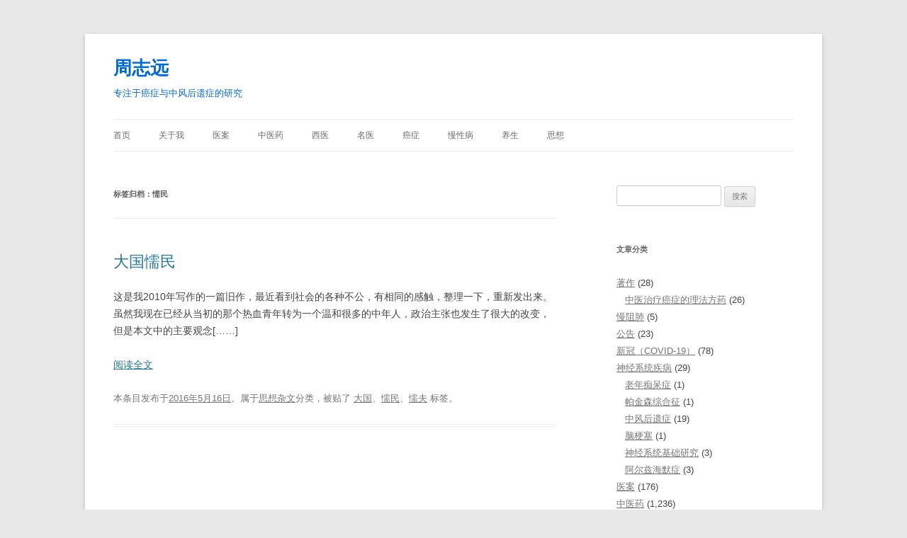

--- FILE ---
content_type: text/html; charset=UTF-8
request_url: http://www.zhouzhiyuan.com/archives/tag/%E6%87%A6%E6%B0%91
body_size: 14661
content:
<!DOCTYPE html><html lang="zh-Hans"><head><meta charset="UTF-8" /><meta name="viewport" content="width=device-width, initial-scale=1.0" /><title>懦民 | 周志远</title><link rel="profile" href="https://gmpg.org/xfn/11" /><link rel="pingback" href="http://www.zhouzhiyuan.com/xmlrpc.php"><meta name='robots' content='max-image-preview:large' /><link rel="alternate" type="application/rss+xml" title="周志远 &raquo; Feed" href="http://www.zhouzhiyuan.com/feed" /><link rel="alternate" type="application/rss+xml" title="周志远 &raquo; 评论 Feed" href="http://www.zhouzhiyuan.com/comments/feed" /><link rel="alternate" type="application/rss+xml" title="周志远 &raquo; 懦民 标签 Feed" href="http://www.zhouzhiyuan.com/archives/tag/%e6%87%a6%e6%b0%91/feed" /> <script defer src="[data-uri]"></script> <style id='wp-emoji-styles-inline-css' type='text/css'>img.wp-smiley, img.emoji {
		display: inline !important;
		border: none !important;
		box-shadow: none !important;
		height: 1em !important;
		width: 1em !important;
		margin: 0 0.07em !important;
		vertical-align: -0.1em !important;
		background: none !important;
		padding: 0 !important;
	}</style><link rel='stylesheet' id='wp-block-library-css' href='http://www.zhouzhiyuan.com/wp-includes/css/dist/block-library/style.min.css?ver=6.5.7' type='text/css' media='all' /><style id='wp-block-library-theme-inline-css' type='text/css'>.wp-block-audio figcaption{color:#555;font-size:13px;text-align:center}.is-dark-theme .wp-block-audio figcaption{color:#ffffffa6}.wp-block-audio{margin:0 0 1em}.wp-block-code{border:1px solid #ccc;border-radius:4px;font-family:Menlo,Consolas,monaco,monospace;padding:.8em 1em}.wp-block-embed figcaption{color:#555;font-size:13px;text-align:center}.is-dark-theme .wp-block-embed figcaption{color:#ffffffa6}.wp-block-embed{margin:0 0 1em}.blocks-gallery-caption{color:#555;font-size:13px;text-align:center}.is-dark-theme .blocks-gallery-caption{color:#ffffffa6}.wp-block-image figcaption{color:#555;font-size:13px;text-align:center}.is-dark-theme .wp-block-image figcaption{color:#ffffffa6}.wp-block-image{margin:0 0 1em}.wp-block-pullquote{border-bottom:4px solid;border-top:4px solid;color:currentColor;margin-bottom:1.75em}.wp-block-pullquote cite,.wp-block-pullquote footer,.wp-block-pullquote__citation{color:currentColor;font-size:.8125em;font-style:normal;text-transform:uppercase}.wp-block-quote{border-left:.25em solid;margin:0 0 1.75em;padding-left:1em}.wp-block-quote cite,.wp-block-quote footer{color:currentColor;font-size:.8125em;font-style:normal;position:relative}.wp-block-quote.has-text-align-right{border-left:none;border-right:.25em solid;padding-left:0;padding-right:1em}.wp-block-quote.has-text-align-center{border:none;padding-left:0}.wp-block-quote.is-large,.wp-block-quote.is-style-large,.wp-block-quote.is-style-plain{border:none}.wp-block-search .wp-block-search__label{font-weight:700}.wp-block-search__button{border:1px solid #ccc;padding:.375em .625em}:where(.wp-block-group.has-background){padding:1.25em 2.375em}.wp-block-separator.has-css-opacity{opacity:.4}.wp-block-separator{border:none;border-bottom:2px solid;margin-left:auto;margin-right:auto}.wp-block-separator.has-alpha-channel-opacity{opacity:1}.wp-block-separator:not(.is-style-wide):not(.is-style-dots){width:100px}.wp-block-separator.has-background:not(.is-style-dots){border-bottom:none;height:1px}.wp-block-separator.has-background:not(.is-style-wide):not(.is-style-dots){height:2px}.wp-block-table{margin:0 0 1em}.wp-block-table td,.wp-block-table th{word-break:normal}.wp-block-table figcaption{color:#555;font-size:13px;text-align:center}.is-dark-theme .wp-block-table figcaption{color:#ffffffa6}.wp-block-video figcaption{color:#555;font-size:13px;text-align:center}.is-dark-theme .wp-block-video figcaption{color:#ffffffa6}.wp-block-video{margin:0 0 1em}.wp-block-template-part.has-background{margin-bottom:0;margin-top:0;padding:1.25em 2.375em}</style><style id='classic-theme-styles-inline-css' type='text/css'>/*! This file is auto-generated */
.wp-block-button__link{color:#fff;background-color:#32373c;border-radius:9999px;box-shadow:none;text-decoration:none;padding:calc(.667em + 2px) calc(1.333em + 2px);font-size:1.125em}.wp-block-file__button{background:#32373c;color:#fff;text-decoration:none}</style><style id='global-styles-inline-css' type='text/css'>body{--wp--preset--color--black: #000000;--wp--preset--color--cyan-bluish-gray: #abb8c3;--wp--preset--color--white: #fff;--wp--preset--color--pale-pink: #f78da7;--wp--preset--color--vivid-red: #cf2e2e;--wp--preset--color--luminous-vivid-orange: #ff6900;--wp--preset--color--luminous-vivid-amber: #fcb900;--wp--preset--color--light-green-cyan: #7bdcb5;--wp--preset--color--vivid-green-cyan: #00d084;--wp--preset--color--pale-cyan-blue: #8ed1fc;--wp--preset--color--vivid-cyan-blue: #0693e3;--wp--preset--color--vivid-purple: #9b51e0;--wp--preset--color--blue: #21759b;--wp--preset--color--dark-gray: #444;--wp--preset--color--medium-gray: #9f9f9f;--wp--preset--color--light-gray: #e6e6e6;--wp--preset--gradient--vivid-cyan-blue-to-vivid-purple: linear-gradient(135deg,rgba(6,147,227,1) 0%,rgb(155,81,224) 100%);--wp--preset--gradient--light-green-cyan-to-vivid-green-cyan: linear-gradient(135deg,rgb(122,220,180) 0%,rgb(0,208,130) 100%);--wp--preset--gradient--luminous-vivid-amber-to-luminous-vivid-orange: linear-gradient(135deg,rgba(252,185,0,1) 0%,rgba(255,105,0,1) 100%);--wp--preset--gradient--luminous-vivid-orange-to-vivid-red: linear-gradient(135deg,rgba(255,105,0,1) 0%,rgb(207,46,46) 100%);--wp--preset--gradient--very-light-gray-to-cyan-bluish-gray: linear-gradient(135deg,rgb(238,238,238) 0%,rgb(169,184,195) 100%);--wp--preset--gradient--cool-to-warm-spectrum: linear-gradient(135deg,rgb(74,234,220) 0%,rgb(151,120,209) 20%,rgb(207,42,186) 40%,rgb(238,44,130) 60%,rgb(251,105,98) 80%,rgb(254,248,76) 100%);--wp--preset--gradient--blush-light-purple: linear-gradient(135deg,rgb(255,206,236) 0%,rgb(152,150,240) 100%);--wp--preset--gradient--blush-bordeaux: linear-gradient(135deg,rgb(254,205,165) 0%,rgb(254,45,45) 50%,rgb(107,0,62) 100%);--wp--preset--gradient--luminous-dusk: linear-gradient(135deg,rgb(255,203,112) 0%,rgb(199,81,192) 50%,rgb(65,88,208) 100%);--wp--preset--gradient--pale-ocean: linear-gradient(135deg,rgb(255,245,203) 0%,rgb(182,227,212) 50%,rgb(51,167,181) 100%);--wp--preset--gradient--electric-grass: linear-gradient(135deg,rgb(202,248,128) 0%,rgb(113,206,126) 100%);--wp--preset--gradient--midnight: linear-gradient(135deg,rgb(2,3,129) 0%,rgb(40,116,252) 100%);--wp--preset--font-size--small: 13px;--wp--preset--font-size--medium: 20px;--wp--preset--font-size--large: 36px;--wp--preset--font-size--x-large: 42px;--wp--preset--spacing--20: 0.44rem;--wp--preset--spacing--30: 0.67rem;--wp--preset--spacing--40: 1rem;--wp--preset--spacing--50: 1.5rem;--wp--preset--spacing--60: 2.25rem;--wp--preset--spacing--70: 3.38rem;--wp--preset--spacing--80: 5.06rem;--wp--preset--shadow--natural: 6px 6px 9px rgba(0, 0, 0, 0.2);--wp--preset--shadow--deep: 12px 12px 50px rgba(0, 0, 0, 0.4);--wp--preset--shadow--sharp: 6px 6px 0px rgba(0, 0, 0, 0.2);--wp--preset--shadow--outlined: 6px 6px 0px -3px rgba(255, 255, 255, 1), 6px 6px rgba(0, 0, 0, 1);--wp--preset--shadow--crisp: 6px 6px 0px rgba(0, 0, 0, 1);}:where(.is-layout-flex){gap: 0.5em;}:where(.is-layout-grid){gap: 0.5em;}body .is-layout-flex{display: flex;}body .is-layout-flex{flex-wrap: wrap;align-items: center;}body .is-layout-flex > *{margin: 0;}body .is-layout-grid{display: grid;}body .is-layout-grid > *{margin: 0;}:where(.wp-block-columns.is-layout-flex){gap: 2em;}:where(.wp-block-columns.is-layout-grid){gap: 2em;}:where(.wp-block-post-template.is-layout-flex){gap: 1.25em;}:where(.wp-block-post-template.is-layout-grid){gap: 1.25em;}.has-black-color{color: var(--wp--preset--color--black) !important;}.has-cyan-bluish-gray-color{color: var(--wp--preset--color--cyan-bluish-gray) !important;}.has-white-color{color: var(--wp--preset--color--white) !important;}.has-pale-pink-color{color: var(--wp--preset--color--pale-pink) !important;}.has-vivid-red-color{color: var(--wp--preset--color--vivid-red) !important;}.has-luminous-vivid-orange-color{color: var(--wp--preset--color--luminous-vivid-orange) !important;}.has-luminous-vivid-amber-color{color: var(--wp--preset--color--luminous-vivid-amber) !important;}.has-light-green-cyan-color{color: var(--wp--preset--color--light-green-cyan) !important;}.has-vivid-green-cyan-color{color: var(--wp--preset--color--vivid-green-cyan) !important;}.has-pale-cyan-blue-color{color: var(--wp--preset--color--pale-cyan-blue) !important;}.has-vivid-cyan-blue-color{color: var(--wp--preset--color--vivid-cyan-blue) !important;}.has-vivid-purple-color{color: var(--wp--preset--color--vivid-purple) !important;}.has-black-background-color{background-color: var(--wp--preset--color--black) !important;}.has-cyan-bluish-gray-background-color{background-color: var(--wp--preset--color--cyan-bluish-gray) !important;}.has-white-background-color{background-color: var(--wp--preset--color--white) !important;}.has-pale-pink-background-color{background-color: var(--wp--preset--color--pale-pink) !important;}.has-vivid-red-background-color{background-color: var(--wp--preset--color--vivid-red) !important;}.has-luminous-vivid-orange-background-color{background-color: var(--wp--preset--color--luminous-vivid-orange) !important;}.has-luminous-vivid-amber-background-color{background-color: var(--wp--preset--color--luminous-vivid-amber) !important;}.has-light-green-cyan-background-color{background-color: var(--wp--preset--color--light-green-cyan) !important;}.has-vivid-green-cyan-background-color{background-color: var(--wp--preset--color--vivid-green-cyan) !important;}.has-pale-cyan-blue-background-color{background-color: var(--wp--preset--color--pale-cyan-blue) !important;}.has-vivid-cyan-blue-background-color{background-color: var(--wp--preset--color--vivid-cyan-blue) !important;}.has-vivid-purple-background-color{background-color: var(--wp--preset--color--vivid-purple) !important;}.has-black-border-color{border-color: var(--wp--preset--color--black) !important;}.has-cyan-bluish-gray-border-color{border-color: var(--wp--preset--color--cyan-bluish-gray) !important;}.has-white-border-color{border-color: var(--wp--preset--color--white) !important;}.has-pale-pink-border-color{border-color: var(--wp--preset--color--pale-pink) !important;}.has-vivid-red-border-color{border-color: var(--wp--preset--color--vivid-red) !important;}.has-luminous-vivid-orange-border-color{border-color: var(--wp--preset--color--luminous-vivid-orange) !important;}.has-luminous-vivid-amber-border-color{border-color: var(--wp--preset--color--luminous-vivid-amber) !important;}.has-light-green-cyan-border-color{border-color: var(--wp--preset--color--light-green-cyan) !important;}.has-vivid-green-cyan-border-color{border-color: var(--wp--preset--color--vivid-green-cyan) !important;}.has-pale-cyan-blue-border-color{border-color: var(--wp--preset--color--pale-cyan-blue) !important;}.has-vivid-cyan-blue-border-color{border-color: var(--wp--preset--color--vivid-cyan-blue) !important;}.has-vivid-purple-border-color{border-color: var(--wp--preset--color--vivid-purple) !important;}.has-vivid-cyan-blue-to-vivid-purple-gradient-background{background: var(--wp--preset--gradient--vivid-cyan-blue-to-vivid-purple) !important;}.has-light-green-cyan-to-vivid-green-cyan-gradient-background{background: var(--wp--preset--gradient--light-green-cyan-to-vivid-green-cyan) !important;}.has-luminous-vivid-amber-to-luminous-vivid-orange-gradient-background{background: var(--wp--preset--gradient--luminous-vivid-amber-to-luminous-vivid-orange) !important;}.has-luminous-vivid-orange-to-vivid-red-gradient-background{background: var(--wp--preset--gradient--luminous-vivid-orange-to-vivid-red) !important;}.has-very-light-gray-to-cyan-bluish-gray-gradient-background{background: var(--wp--preset--gradient--very-light-gray-to-cyan-bluish-gray) !important;}.has-cool-to-warm-spectrum-gradient-background{background: var(--wp--preset--gradient--cool-to-warm-spectrum) !important;}.has-blush-light-purple-gradient-background{background: var(--wp--preset--gradient--blush-light-purple) !important;}.has-blush-bordeaux-gradient-background{background: var(--wp--preset--gradient--blush-bordeaux) !important;}.has-luminous-dusk-gradient-background{background: var(--wp--preset--gradient--luminous-dusk) !important;}.has-pale-ocean-gradient-background{background: var(--wp--preset--gradient--pale-ocean) !important;}.has-electric-grass-gradient-background{background: var(--wp--preset--gradient--electric-grass) !important;}.has-midnight-gradient-background{background: var(--wp--preset--gradient--midnight) !important;}.has-small-font-size{font-size: var(--wp--preset--font-size--small) !important;}.has-medium-font-size{font-size: var(--wp--preset--font-size--medium) !important;}.has-large-font-size{font-size: var(--wp--preset--font-size--large) !important;}.has-x-large-font-size{font-size: var(--wp--preset--font-size--x-large) !important;}
.wp-block-navigation a:where(:not(.wp-element-button)){color: inherit;}
:where(.wp-block-post-template.is-layout-flex){gap: 1.25em;}:where(.wp-block-post-template.is-layout-grid){gap: 1.25em;}
:where(.wp-block-columns.is-layout-flex){gap: 2em;}:where(.wp-block-columns.is-layout-grid){gap: 2em;}
.wp-block-pullquote{font-size: 1.5em;line-height: 1.6;}</style><link rel='stylesheet' id='twentytwelve-style-css' href='http://www.zhouzhiyuan.com/wp-content/cache/autoptimize/autoptimize_single_efe96f93d10e431339cba00c7fc6c098.php?ver=20251202' type='text/css' media='all' /><link rel='stylesheet' id='twentytwelve-block-style-css' href='http://www.zhouzhiyuan.com/wp-content/cache/autoptimize/autoptimize_single_9b94a2d6eabc8d730b8c284817d50555.php?ver=20251031' type='text/css' media='all' /><link rel='stylesheet' id='wp-pagenavi-css' href='http://www.zhouzhiyuan.com/wp-content/cache/autoptimize/autoptimize_single_73d29ecb3ae4eb2b78712fab3a46d32d.php?ver=2.70' type='text/css' media='all' /> <script defer type="text/javascript" src="http://www.zhouzhiyuan.com/wp-includes/js/jquery/jquery.min.js?ver=3.7.1" id="jquery-core-js"></script> <script defer type="text/javascript" src="http://www.zhouzhiyuan.com/wp-includes/js/jquery/jquery-migrate.min.js?ver=3.4.1" id="jquery-migrate-js"></script> <script type="text/javascript" src="http://www.zhouzhiyuan.com/wp-content/cache/autoptimize/autoptimize_single_7175c302fcb5e0e4ff523ea3e13a022a.php?ver=20250303" id="twentytwelve-navigation-js" defer="defer" data-wp-strategy="defer"></script> <link rel="https://api.w.org/" href="http://www.zhouzhiyuan.com/wp-json/" /><link rel="alternate" type="application/json" href="http://www.zhouzhiyuan.com/wp-json/wp/v2/tags/652" /><link rel="EditURI" type="application/rsd+xml" title="RSD" href="http://www.zhouzhiyuan.com/xmlrpc.php?rsd" /><meta name="generator" content="WordPress 6.5.7" /> <script defer type="text/javascript" src="http://www.zhouzhiyuan.com/wp-content/cache/autoptimize/autoptimize_single_f2432c6f616dc10ddc81d72c8541897e.php?ver=1769000300"></script> <style type="text/css">.si_captcha_small { width:175px; height:45px; padding-top:10px; padding-bottom:10px; }
.si_captcha_large { width:250px; height:60px; padding-top:10px; padding-bottom:10px; }
img#si_image_com { border-style:none; margin:0; padding-right:5px; float:left; }
img#si_image_reg { border-style:none; margin:0; padding-right:5px; float:left; }
img#si_image_log { border-style:none; margin:0; padding-right:5px; float:left; }
img#si_image_side_login { border-style:none; margin:0; padding-right:5px; float:left; }
img#si_image_checkout { border-style:none; margin:0; padding-right:5px; float:left; }
img#si_image_jetpack { border-style:none; margin:0; padding-right:5px; float:left; }
img#si_image_bbpress_topic { border-style:none; margin:0; padding-right:5px; float:left; }
.si_captcha_refresh { border-style:none; margin:0; vertical-align:bottom; }
div#si_captcha_input { display:block; padding-top:15px; padding-bottom:5px; }
label#si_captcha_code_label { margin:0; }
input#si_captcha_code_input { width:65px; }
p#si_captcha_code_p { clear: left; padding-top:10px; }
.si-captcha-jetpack-error { color:#DC3232; }</style><style type="text/css">.broken_link, a.broken_link {
	text-decoration: line-through;
}</style><style type="text/css" id="twentytwelve-header-css">.site-header h1 a,
		.site-header h2 {
			color: #0269d1;
		}</style><style type="text/css" id="custom-background-css">body.custom-background { background-color: #e8e8e8; }</style></head><body class="archive tag tag-652 custom-background wp-embed-responsive single-author"><div id="page" class="hfeed site"> <a class="screen-reader-text skip-link" href="#content">跳至正文</a><header id="masthead" class="site-header"><hgroup><h1 class="site-title"><a href="http://www.zhouzhiyuan.com/" rel="home" >周志远</a></h1><h2 class="site-description">专注于癌症与中风后遗症的研究</h2></hgroup><nav id="site-navigation" class="main-navigation"> <button class="menu-toggle">菜单</button><div class="menu-%e8%8f%9c%e5%8d%95-container"><ul id="menu-%e8%8f%9c%e5%8d%95" class="nav-menu"><li id="menu-item-239" class="menu-item menu-item-type-custom menu-item-object-custom menu-item-home menu-item-239"><a href="http://www.zhouzhiyuan.com/">首页</a></li><li id="menu-item-2510" class="menu-item menu-item-type-post_type menu-item-object-page menu-item-2510"><a href="http://www.zhouzhiyuan.com/about">关于我</a></li><li id="menu-item-2748" class="menu-item menu-item-type-taxonomy menu-item-object-category menu-item-2748"><a href="http://www.zhouzhiyuan.com/archives/category/wodeyian">医案</a></li><li id="menu-item-242" class="menu-item menu-item-type-taxonomy menu-item-object-category menu-item-242"><a href="http://www.zhouzhiyuan.com/archives/category/zhongyi">中医药</a></li><li id="menu-item-380" class="menu-item menu-item-type-taxonomy menu-item-object-category menu-item-380"><a href="http://www.zhouzhiyuan.com/archives/category/xiyi">西医</a></li><li id="menu-item-382" class="menu-item menu-item-type-taxonomy menu-item-object-category menu-item-382"><a href="http://www.zhouzhiyuan.com/archives/category/mingyi">名医</a></li><li id="menu-item-245" class="menu-item menu-item-type-taxonomy menu-item-object-category menu-item-245"><a href="http://www.zhouzhiyuan.com/archives/category/aizheng">癌症</a></li><li id="menu-item-379" class="menu-item menu-item-type-taxonomy menu-item-object-category menu-item-379"><a href="http://www.zhouzhiyuan.com/archives/category/manxingbing">慢性病</a></li><li id="menu-item-1272" class="menu-item menu-item-type-taxonomy menu-item-object-category menu-item-1272"><a href="http://www.zhouzhiyuan.com/archives/category/yangsheng">养生</a></li><li id="menu-item-378" class="menu-item menu-item-type-taxonomy menu-item-object-category menu-item-378"><a href="http://www.zhouzhiyuan.com/archives/category/sixiang">思想</a></li></ul></div></nav></header><div id="main" class="wrapper"><section id="primary" class="site-content"><div id="content" role="main"><header class="archive-header"><h1 class="archive-title"> 标签归档：<span>懦民</span></h1></header><article id="post-3514" class="post-3514 post type-post status-publish format-standard hentry category-203 tag-651 tag-652 tag-653"><header class="entry-header"><h1 class="entry-title"> <a href="http://www.zhouzhiyuan.com/archives/3514" rel="bookmark">大国懦民</a></h1></header><div class="entry-content"><p>这是我2010年写作的一篇旧作，最近看到社会的各种不公，有相同的感触，整理一下，重新发出来。虽然我现在已经从当初的那个热血青年转为一个温和很多的中年人，政治主张也发生了很大的改变，但是本文中的主要观念[&#8230;&#8230;]</p><p class="read-more"><a href="http://www.zhouzhiyuan.com/archives/3514">阅读全文</a></p></div><footer class="entry-meta"> 本条目发布于<a href="http://www.zhouzhiyuan.com/archives/3514" title="上午6:59" rel="bookmark"><time class="entry-date" datetime="2016-05-16T06:59:18+08:00">2016年5月16日</time></a>。属于<a href="http://www.zhouzhiyuan.com/archives/category/sixiang/%e6%80%9d%e6%83%b3%e6%9d%82%e6%96%87" rel="category tag">思想杂文</a>分类，被贴了 <a href="http://www.zhouzhiyuan.com/archives/tag/%e5%a4%a7%e5%9b%bd" rel="tag">大国</a>、<a href="http://www.zhouzhiyuan.com/archives/tag/%e6%87%a6%e6%b0%91" rel="tag">懦民</a>、<a href="http://www.zhouzhiyuan.com/archives/tag/%e6%87%a6%e5%a4%ab" rel="tag">懦夫</a> 标签。<span class="by-author">作者是<span class="author vcard"><a class="url fn n" href="http://www.zhouzhiyuan.com/archives/author/zhoukomate798005" title="查看所有由周志远发布的文章" rel="author">周志远</a></span>。</span></footer></article></div></section><div id="secondary" class="widget-area" role="complementary"><aside id="search-2" class="widget widget_search"><form role="search" method="get" id="searchform" class="searchform" action="http://www.zhouzhiyuan.com/"><div> <label class="screen-reader-text" for="s">搜索：</label> <input type="text" value="" name="s" id="s" /> <input type="submit" id="searchsubmit" value="搜索" /></div></form></aside><aside id="categories-2" class="widget widget_categories"><h3 class="widget-title">文章分类</h3><ul><li class="cat-item cat-item-723"><a href="http://www.zhouzhiyuan.com/archives/category/%e8%91%97%e4%bd%9c">著作</a> (28)<ul class='children'><li class="cat-item cat-item-724"><a href="http://www.zhouzhiyuan.com/archives/category/%e8%91%97%e4%bd%9c/%e4%b8%ad%e5%8c%bb%e6%b2%bb%e7%96%97%e7%99%8c%e7%97%87%e7%9a%84%e7%90%86%e6%b3%95%e6%96%b9%e8%8d%af">中医治疗癌症的理法方药</a> (26)</li></ul></li><li class="cat-item cat-item-1168"><a href="http://www.zhouzhiyuan.com/archives/category/%e6%85%a2%e9%98%bb%e8%82%ba">慢阻肺</a> (5)</li><li class="cat-item cat-item-729"><a href="http://www.zhouzhiyuan.com/archives/category/%e5%85%ac%e5%91%8a">公告</a> (23)</li><li class="cat-item cat-item-730"><a href="http://www.zhouzhiyuan.com/archives/category/%e6%96%b0%e5%86%a0%ef%bc%88covid-19%ef%bc%89">新冠（COVID-19）</a> (78)</li><li class="cat-item cat-item-1170"><a href="http://www.zhouzhiyuan.com/archives/category/%e7%a5%9e%e7%bb%8f%e7%b3%bb%e7%bb%9f%e7%96%be%e7%97%85-2">神经系统疾病</a> (29)<ul class='children'><li class="cat-item cat-item-1179"><a href="http://www.zhouzhiyuan.com/archives/category/%e7%a5%9e%e7%bb%8f%e7%b3%bb%e7%bb%9f%e7%96%be%e7%97%85-2/%e8%80%81%e5%b9%b4%e7%97%b4%e5%91%86%e7%97%87">老年痴呆症</a> (1)</li><li class="cat-item cat-item-1183"><a href="http://www.zhouzhiyuan.com/archives/category/%e7%a5%9e%e7%bb%8f%e7%b3%bb%e7%bb%9f%e7%96%be%e7%97%85-2/%e5%b8%95%e9%87%91%e6%a3%ae%e7%bb%bc%e5%90%88%e5%be%81">帕金森综合征</a> (1)</li><li class="cat-item cat-item-1095"><a href="http://www.zhouzhiyuan.com/archives/category/%e7%a5%9e%e7%bb%8f%e7%b3%bb%e7%bb%9f%e7%96%be%e7%97%85-2/%e4%b8%ad%e9%a3%8e%e5%90%8e%e9%81%97%e7%97%87-2">中风后遗症</a> (19)</li><li class="cat-item cat-item-1189"><a href="http://www.zhouzhiyuan.com/archives/category/%e7%a5%9e%e7%bb%8f%e7%b3%bb%e7%bb%9f%e7%96%be%e7%97%85-2/%e8%84%91%e6%a2%97%e5%a1%9e">脑梗塞</a> (1)</li><li class="cat-item cat-item-1190"><a href="http://www.zhouzhiyuan.com/archives/category/%e7%a5%9e%e7%bb%8f%e7%b3%bb%e7%bb%9f%e7%96%be%e7%97%85-2/%e7%a5%9e%e7%bb%8f%e7%b3%bb%e7%bb%9f%e5%9f%ba%e7%a1%80%e7%a0%94%e7%a9%b6">神经系统基础研究</a> (3)</li><li class="cat-item cat-item-1169"><a href="http://www.zhouzhiyuan.com/archives/category/%e7%a5%9e%e7%bb%8f%e7%b3%bb%e7%bb%9f%e7%96%be%e7%97%85-2/%e9%98%bf%e5%b0%94%e5%85%b9%e6%b5%b7%e9%bb%98%e7%97%87">阿尔兹海默症</a> (3)</li></ul></li><li class="cat-item cat-item-54"><a href="http://www.zhouzhiyuan.com/archives/category/wodeyian">医案</a> (176)</li><li class="cat-item cat-item-2"><a href="http://www.zhouzhiyuan.com/archives/category/zhongyi">中医药</a> (1,236)<ul class='children'><li class="cat-item cat-item-555"><a href="http://www.zhouzhiyuan.com/archives/category/zhongyi/%e4%b8%ad%e5%8c%bb%e5%a6%87%e7%a7%91">中医妇科</a> (36)</li><li class="cat-item cat-item-750"><a href="http://www.zhouzhiyuan.com/archives/category/zhongyi/%e8%82%be%e5%8a%9f%e8%83%bd%e4%b8%8d%e5%85%a8">肾功能不全</a> (6)</li><li class="cat-item cat-item-963"><a href="http://www.zhouzhiyuan.com/archives/category/zhongyi/%e7%b2%be%e7%a5%9e%e5%8c%bb%e5%ad%a6-zhongyi">精神医学</a> (15)</li><li class="cat-item cat-item-986"><a href="http://www.zhouzhiyuan.com/archives/category/zhongyi/%e7%a5%9e%e7%bb%8f%e7%b3%bb%e7%bb%9f%e7%96%be%e7%97%85">神经系统疾病</a> (12)</li><li class="cat-item cat-item-784"><a href="http://www.zhouzhiyuan.com/archives/category/zhongyi/%e4%b8%ad%e5%8c%bb%e5%a4%96%e6%b2%bb%e6%b3%95">中医外治法</a> (9)</li><li class="cat-item cat-item-761"><a href="http://www.zhouzhiyuan.com/archives/category/zhongyi/%e5%8c%bb%e8%80%85%e5%bf%83%e5%a3%b0">医者心声</a> (23)</li><li class="cat-item cat-item-725"><a href="http://www.zhouzhiyuan.com/archives/category/zhongyi/%e8%84%89%e5%ad%a6">脉学</a> (1)</li><li class="cat-item cat-item-745"><a href="http://www.zhouzhiyuan.com/archives/category/zhongyi/%e6%b5%81%e6%84%9f%e5%92%8c%e6%84%9f%e5%86%92">流感和感冒</a> (9)</li><li class="cat-item cat-item-318"><a href="http://www.zhouzhiyuan.com/archives/category/zhongyi/%e6%8a%97%e7%99%8c%e5%8d%95%e6%96%b9">抗癌单方</a> (17)</li><li class="cat-item cat-item-503"><a href="http://www.zhouzhiyuan.com/archives/category/zhongyi/%e4%b8%ad%e6%88%90%e8%8d%af">中成药</a> (90)</li><li class="cat-item cat-item-323"><a href="http://www.zhouzhiyuan.com/archives/category/zhongyi/%e8%80%81%e4%b8%ad%e5%8c%bb%e7%bb%8f%e9%aa%8c">老中医经验</a> (50)</li><li class="cat-item cat-item-397"><a href="http://www.zhouzhiyuan.com/archives/category/zhongyi/%e6%8a%97%e7%99%8c%e4%b8%ad%e8%8d%af-yaowu">抗癌中药</a> (180)</li><li class="cat-item cat-item-227"><a href="http://www.zhouzhiyuan.com/archives/category/zhongyi/%e4%b8%ad%e5%8c%bb%e5%9f%ba%e7%a1%80">中医基础</a> (3)</li><li class="cat-item cat-item-42"><a href="http://www.zhouzhiyuan.com/archives/category/zhongyi/zhongyaoxue">中药学</a> (79)</li><li class="cat-item cat-item-163"><a href="http://www.zhouzhiyuan.com/archives/category/zhongyi/aijiu">艾灸</a> (2)</li><li class="cat-item cat-item-174"><a href="http://www.zhouzhiyuan.com/archives/category/zhongyi/%e4%b8%ad%e5%8c%bb%e5%84%bf%e7%a7%91">中医儿科</a> (14)</li><li class="cat-item cat-item-138"><a href="http://www.zhouzhiyuan.com/archives/category/zhongyi/jingyanfang">经验方</a> (216)</li><li class="cat-item cat-item-41"><a href="http://www.zhouzhiyuan.com/archives/category/zhongyi/zhongyichangshi">中医常识</a> (19)</li><li class="cat-item cat-item-39"><a href="http://www.zhouzhiyuan.com/archives/category/zhongyi/zhongyiwaike">中医外科</a> (48)</li><li class="cat-item cat-item-45"><a href="http://www.zhouzhiyuan.com/archives/category/zhongyi/zhongyimantan">中医漫谈</a> (103)</li><li class="cat-item cat-item-52"><a href="http://www.zhouzhiyuan.com/archives/category/zhongyi/zhongyineike">中医内科</a> (91)</li><li class="cat-item cat-item-55"><a href="http://www.zhouzhiyuan.com/archives/category/zhongyi/wodeyilun">我的医论</a> (188)</li><li class="cat-item cat-item-57"><a href="http://www.zhouzhiyuan.com/archives/category/zhongyi/jingdianmingfang">经典名方</a> (265)</li></ul></li><li class="cat-item cat-item-141"><a href="http://www.zhouzhiyuan.com/archives/category/xiyi">西医</a> (65)<ul class='children'><li class="cat-item cat-item-1180"><a href="http://www.zhouzhiyuan.com/archives/category/xiyi/%e8%a7%a3%e5%89%96%e5%ad%a6">解剖学</a> (8)</li><li class="cat-item cat-item-1181"><a href="http://www.zhouzhiyuan.com/archives/category/xiyi/%e8%a5%bf%e5%8c%bb%e5%b8%b8%e8%af%86">西医常识</a> (2)</li><li class="cat-item cat-item-1110"><a href="http://www.zhouzhiyuan.com/archives/category/xiyi/%e9%ab%98%e8%a1%80%e5%8e%8b">高血压</a> (1)</li><li class="cat-item cat-item-1186"><a href="http://www.zhouzhiyuan.com/archives/category/xiyi/%e7%94%9f%e7%90%86%e5%ad%a6">生理学</a> (2)</li><li class="cat-item cat-item-771"><a href="http://www.zhouzhiyuan.com/archives/category/xiyi/%e5%8c%bb%e5%ad%a6%e7%94%9f%e7%89%a9%e5%ad%a6">医学生物学</a> (8)</li><li class="cat-item cat-item-776"><a href="http://www.zhouzhiyuan.com/archives/category/xiyi/%e8%a5%bf%e8%8d%af">西药</a> (3)</li><li class="cat-item cat-item-515"><a href="http://www.zhouzhiyuan.com/archives/category/xiyi/%e5%8c%bb%e7%96%97%e8%b5%84%e8%ae%af">医疗资讯</a> (16)</li><li class="cat-item cat-item-167"><a href="http://www.zhouzhiyuan.com/archives/category/xiyi/fangsheyixue">放射医学</a> (3)</li><li class="cat-item cat-item-166"><a href="http://www.zhouzhiyuan.com/archives/category/xiyi/aizhengfangliao">癌症放疗</a> (3)</li><li class="cat-item cat-item-157"><a href="http://www.zhouzhiyuan.com/archives/category/xiyi/huxidao">呼吸道</a> (3)</li><li class="cat-item cat-item-156"><a href="http://www.zhouzhiyuan.com/archives/category/xiyi/xiaohuadao">消化道</a> (13)</li><li class="cat-item cat-item-231"><a href="http://www.zhouzhiyuan.com/archives/category/xiyi/yingyang">营养学</a> (5)</li></ul></li><li class="cat-item cat-item-466"><a href="http://www.zhouzhiyuan.com/archives/category/%e5%90%8d%e8%91%97">名著</a> (51)<ul class='children'><li class="cat-item cat-item-777"><a href="http://www.zhouzhiyuan.com/archives/category/%e5%90%8d%e8%91%97/%e7%96%a1%e7%a7%91%e5%bf%83%e5%be%97%e9%9b%86">疡科心得集</a> (2)</li><li class="cat-item cat-item-732"><a href="http://www.zhouzhiyuan.com/archives/category/%e5%90%8d%e8%91%97/%e5%a5%bd%e4%b9%a6%e6%8e%a8%e8%8d%90">好书推荐</a> (14)</li><li class="cat-item cat-item-742"><a href="http://www.zhouzhiyuan.com/archives/category/%e5%90%8d%e8%91%97/%e5%8c%bb%e6%9e%97%e6%94%b9%e9%94%99">医林改错</a> (4)</li><li class="cat-item cat-item-726"><a href="http://www.zhouzhiyuan.com/archives/category/%e5%90%8d%e8%91%97/%e9%bb%84%e5%b8%9d%e5%86%85%e7%bb%8f">黄帝内经</a> (2)</li><li class="cat-item cat-item-820"><a href="http://www.zhouzhiyuan.com/archives/category/%e5%90%8d%e8%91%97/%e5%a4%96%e5%8f%b0%e7%a7%98%e8%a6%81">外台秘要</a> (1)</li><li class="cat-item cat-item-467"><a href="http://www.zhouzhiyuan.com/archives/category/%e5%90%8d%e8%91%97/%e9%87%91%e5%8c%ae%e8%a6%81%e7%95%a5">金匮要略</a> (8)</li><li class="cat-item cat-item-225"><a href="http://www.zhouzhiyuan.com/archives/category/%e5%90%8d%e8%91%97/%e4%bc%a4%e5%af%92%e8%ae%ba">伤寒论</a> (23)</li></ul></li><li class="cat-item cat-item-143"><a href="http://www.zhouzhiyuan.com/archives/category/mingyi">名医</a> (127)<ul class='children'><li class="cat-item cat-item-731"><a href="http://www.zhouzhiyuan.com/archives/category/mingyi/%e9%92%b1%e4%bc%af%e6%96%87">钱伯文</a> (2)</li><li class="cat-item cat-item-1171"><a href="http://www.zhouzhiyuan.com/archives/category/mingyi/%e8%b5%b5%e5%b0%9a%e5%8d%8e">赵尚华</a> (1)</li><li class="cat-item cat-item-778"><a href="http://www.zhouzhiyuan.com/archives/category/mingyi/%e7%a5%9d%e8%b0%8c%e4%ba%88">祝谌予</a> (4)</li><li class="cat-item cat-item-1173"><a href="http://www.zhouzhiyuan.com/archives/category/mingyi/%e6%96%b9%e8%8d%af%e4%b8%ad">方药中</a> (1)</li><li class="cat-item cat-item-733"><a href="http://www.zhouzhiyuan.com/archives/category/mingyi/%e6%9d%8e%e6%b5%8e%e4%bb%81">李济仁</a> (2)</li><li class="cat-item cat-item-779"><a href="http://www.zhouzhiyuan.com/archives/category/mingyi/%e5%87%8c%e4%ba%91%e9%b9%8f">凌云鹏</a> (1)</li><li class="cat-item cat-item-1178"><a href="http://www.zhouzhiyuan.com/archives/category/mingyi/%e4%bb%9d%e5%b0%8f%e6%9e%97">仝小林</a> (2)</li><li class="cat-item cat-item-780"><a href="http://www.zhouzhiyuan.com/archives/category/mingyi/%e5%ad%99%e6%80%9d%e9%82%88">孙思邈</a> (1)</li><li class="cat-item cat-item-1011"><a href="http://www.zhouzhiyuan.com/archives/category/mingyi/%e8%83%a1%e5%b8%8c%e6%81%95">胡希恕</a> (1)</li><li class="cat-item cat-item-736"><a href="http://www.zhouzhiyuan.com/archives/category/mingyi/%e5%bc%a0%e6%99%af%e5%b2%b3">张景岳</a> (1)</li><li class="cat-item cat-item-1033"><a href="http://www.zhouzhiyuan.com/archives/category/mingyi/%e6%96%bd%e4%bb%8a%e5%a2%a8">施今墨</a> (2)</li><li class="cat-item cat-item-1182"><a href="http://www.zhouzhiyuan.com/archives/category/mingyi/%e7%84%a6%e6%a0%91%e5%be%b7">焦树德</a> (1)</li><li class="cat-item cat-item-738"><a href="http://www.zhouzhiyuan.com/archives/category/mingyi/%e5%8d%b0%e4%bc%9a%e6%b2%b3">印会河</a> (3)</li><li class="cat-item cat-item-757"><a href="http://www.zhouzhiyuan.com/archives/category/mingyi/%e6%b5%85%e7%94%b0%e5%ae%97%e4%bc%af">浅田宗伯</a> (1)</li><li class="cat-item cat-item-1184"><a href="http://www.zhouzhiyuan.com/archives/category/mingyi/%e8%91%a3%e5%bb%ba%e5%8d%8e">董建华</a> (1)</li><li class="cat-item cat-item-722"><a href="http://www.zhouzhiyuan.com/archives/category/mingyi/%e5%b2%b3%e7%be%8e%e4%b8%ad">岳美中</a> (2)</li><li class="cat-item cat-item-786"><a href="http://www.zhouzhiyuan.com/archives/category/mingyi/%e9%99%b6%e5%bc%98%e6%99%af">陶弘景</a> (1)</li><li class="cat-item cat-item-1185"><a href="http://www.zhouzhiyuan.com/archives/category/mingyi/%e5%85%b3%e5%b9%bc%e6%b3%a2">关幼波</a> (1)</li><li class="cat-item cat-item-741"><a href="http://www.zhouzhiyuan.com/archives/category/mingyi/%e7%8e%8b%e6%b8%85%e4%bb%bb">王清任</a> (6)</li><li class="cat-item cat-item-794"><a href="http://www.zhouzhiyuan.com/archives/category/mingyi/%e5%88%98%e5%98%89%e6%b9%98">刘嘉湘</a> (1)</li><li class="cat-item cat-item-1187"><a href="http://www.zhouzhiyuan.com/archives/category/mingyi/%e7%a7%a6%e4%bc%af%e6%9c%aa">秦伯未</a> (1)</li><li class="cat-item cat-item-743"><a href="http://www.zhouzhiyuan.com/archives/category/mingyi/%e5%bc%a0%e9%94%a1%e7%ba%af">张锡纯</a> (6)</li><li class="cat-item cat-item-797"><a href="http://www.zhouzhiyuan.com/archives/category/mingyi/%e5%91%a8%e4%bb%b2%e7%91%9b">周仲瑛</a> (1)</li><li class="cat-item cat-item-773"><a href="http://www.zhouzhiyuan.com/archives/category/mingyi/%e5%88%98%e6%b8%a1%e8%88%9f">刘渡舟</a> (1)</li><li class="cat-item cat-item-800"><a href="http://www.zhouzhiyuan.com/archives/category/mingyi/%e5%82%85%e9%9d%92%e4%b8%bb">傅青主</a> (4)</li><li class="cat-item cat-item-775"><a href="http://www.zhouzhiyuan.com/archives/category/mingyi/%e8%b5%b5%e7%82%b3%e5%8d%97">赵炳南</a> (3)</li><li class="cat-item cat-item-831"><a href="http://www.zhouzhiyuan.com/archives/category/mingyi/%e5%90%b4%e9%9e%a0%e9%80%9a">吴鞠通</a> (2)</li><li class="cat-item cat-item-479"><a href="http://www.zhouzhiyuan.com/archives/category/mingyi/%e9%a9%ac%e5%9f%b9%e4%b9%8b">马培之</a> (1)</li><li class="cat-item cat-item-482"><a href="http://www.zhouzhiyuan.com/archives/category/mingyi/%e8%92%b2%e8%be%85%e5%91%a8">蒲辅周</a> (3)</li><li class="cat-item cat-item-305"><a href="http://www.zhouzhiyuan.com/archives/category/mingyi/%e6%9d%8e%e4%b8%ad%e6%a2%93">李中梓</a> (1)</li><li class="cat-item cat-item-246"><a href="http://www.zhouzhiyuan.com/archives/category/mingyi/%e6%96%b9%e9%b8%a3%e8%b0%a6">方鸣谦</a> (3)</li><li class="cat-item cat-item-288"><a href="http://www.zhouzhiyuan.com/archives/category/mingyi/%e5%ad%99%e7%a7%89%e4%b8%a5">孙秉严</a> (7)</li><li class="cat-item cat-item-293"><a href="http://www.zhouzhiyuan.com/archives/category/mingyi/%e9%83%81%e4%bb%81%e5%ad%98">郁仁存</a> (1)</li><li class="cat-item cat-item-300"><a href="http://www.zhouzhiyuan.com/archives/category/mingyi/%e5%a7%9c%e6%98%a5%e5%8d%8e">姜春华</a> (3)</li><li class="cat-item cat-item-313"><a href="http://www.zhouzhiyuan.com/archives/category/mingyi/%e7%8e%8b%e6%b2%9b">王沛</a> (3)</li><li class="cat-item cat-item-328"><a href="http://www.zhouzhiyuan.com/archives/category/mingyi/%e7%8e%8b%e6%b3%b0%e6%ba%90">王泰源</a> (3)</li><li class="cat-item cat-item-395"><a href="http://www.zhouzhiyuan.com/archives/category/mingyi/%e7%8e%8b%e6%b4%aa%e7%bb%aa">王洪绪</a> (3)</li><li class="cat-item cat-item-455"><a href="http://www.zhouzhiyuan.com/archives/category/mingyi/%e6%ae%b5%e5%87%a4%e8%88%9e">段凤舞</a> (4)</li><li class="cat-item cat-item-460"><a href="http://www.zhouzhiyuan.com/archives/category/mingyi/%e5%bc%a0%e6%a2%a6%e4%be%ac">张梦侬</a> (1)</li><li class="cat-item cat-item-150"><a href="http://www.zhouzhiyuan.com/archives/category/mingyi/tangbenqiuzhen">汤本求真</a> (2)</li><li class="cat-item cat-item-147"><a href="http://www.zhouzhiyuan.com/archives/category/mingyi/zhaoshaoqin">赵绍琴</a> (4)</li><li class="cat-item cat-item-148"><a href="http://www.zhouzhiyuan.com/archives/category/mingyi/zhangzhongjing">张仲景</a> (17)</li><li class="cat-item cat-item-88"><a href="http://www.zhouzhiyuan.com/archives/category/mingyi/mingyizhiai">名医经验</a> (18)</li><li class="cat-item cat-item-149"><a href="http://www.zhouzhiyuan.com/archives/category/mingyi/lidongyuan">李东垣</a> (3)</li></ul></li><li class="cat-item cat-item-98"><a href="http://www.zhouzhiyuan.com/archives/category/aizheng">癌症</a> (631)<ul class='children'><li class="cat-item cat-item-748"><a href="http://www.zhouzhiyuan.com/archives/category/aizheng/%e8%84%82%e8%82%aa%e8%82%89%e7%98%a4">脂肪肉瘤</a> (5)</li><li class="cat-item cat-item-849"><a href="http://www.zhouzhiyuan.com/archives/category/aizheng/%e7%ba%b5%e8%86%88%e8%82%bf%e7%98%a4">纵膈肿瘤</a> (1)</li><li class="cat-item cat-item-749"><a href="http://www.zhouzhiyuan.com/archives/category/aizheng/%e9%aa%a8%e9%ab%93%e7%98%a4">骨髓瘤</a> (2)</li><li class="cat-item cat-item-734"><a href="http://www.zhouzhiyuan.com/archives/category/aizheng/%e8%83%86%e5%9b%8a%e7%99%8c">胆囊癌</a> (2)</li><li class="cat-item cat-item-752"><a href="http://www.zhouzhiyuan.com/archives/category/aizheng/%e5%8c%bb%e6%82%a3%e5%85%b3%e7%b3%bb">医患关系</a> (1)</li><li class="cat-item cat-item-735"><a href="http://www.zhouzhiyuan.com/archives/category/aizheng/%e5%86%8d%e7%94%9f%e9%9a%9c%e7%a2%8d%e6%80%a7%e8%b4%ab%e8%a1%80">再生障碍性贫血</a> (1)</li><li class="cat-item cat-item-753"><a href="http://www.zhouzhiyuan.com/archives/category/aizheng/%e6%94%be%e5%8c%96%e7%96%97%e5%89%af%e4%bd%9c%e7%94%a8">放化疗副作用</a> (18)</li><li class="cat-item cat-item-781"><a href="http://www.zhouzhiyuan.com/archives/category/aizheng/%e7%99%8c%e7%94%9f%e7%89%a9%e5%ad%a6">癌生物学</a> (4)</li><li class="cat-item cat-item-754"><a href="http://www.zhouzhiyuan.com/archives/category/aizheng/%e5%84%bf%e7%ab%a5%e8%82%bf%e7%98%a4">儿童肿瘤</a> (2)</li><li class="cat-item cat-item-755"><a href="http://www.zhouzhiyuan.com/archives/category/aizheng/%e8%84%8a%e7%b4%a2%e7%98%a4">脊索瘤</a> (1)</li><li class="cat-item cat-item-783"><a href="http://www.zhouzhiyuan.com/archives/category/aizheng/%e8%83%86%e7%ae%a1%e7%99%8c">胆管癌</a> (1)</li><li class="cat-item cat-item-646"><a href="http://www.zhouzhiyuan.com/archives/category/aizheng/%e5%bf%83%e5%8c%85%e7%a7%af%e6%b6%b2">心包积液</a> (7)</li><li class="cat-item cat-item-756"><a href="http://www.zhouzhiyuan.com/archives/category/aizheng/pd-1">PD-1</a> (3)</li><li class="cat-item cat-item-1075"><a href="http://www.zhouzhiyuan.com/archives/category/aizheng/%e4%b8%ad%e5%8c%bb%e6%8a%97%e7%99%8c%e4%b8%b4%e5%ba%8a%e5%af%b9%e7%85%a7%e7%a0%94%e7%a9%b6">中医抗癌临床对照研究</a> (1)</li><li class="cat-item cat-item-717"><a href="http://www.zhouzhiyuan.com/archives/category/aizheng/%e4%b8%ad%e5%8c%bb%e6%8a%97%e7%99%8c%e8%b5%84%e6%96%99%e6%b1%87%e7%bc%96">中医抗癌资料汇编</a> (1)</li><li class="cat-item cat-item-739"><a href="http://www.zhouzhiyuan.com/archives/category/aizheng/%e9%bb%84%e7%96%b8">黄疸</a> (2)</li><li class="cat-item cat-item-785"><a href="http://www.zhouzhiyuan.com/archives/category/aizheng/%e9%9d%b6%e5%90%91%e8%8d%af%e7%89%a9%e5%89%af%e4%bd%9c%e7%94%a8">靶向药物副作用</a> (1)</li><li class="cat-item cat-item-740"><a href="http://www.zhouzhiyuan.com/archives/category/aizheng/%e5%89%8d%e5%88%97%e8%85%ba%e7%99%8c">前列腺癌</a> (5)</li><li class="cat-item cat-item-769"><a href="http://www.zhouzhiyuan.com/archives/category/aizheng/%e4%b8%8b%e5%92%bd%e7%99%8c">下咽癌</a> (1)</li><li class="cat-item cat-item-1127"><a href="http://www.zhouzhiyuan.com/archives/category/aizheng/%e7%ba%a4%e7%bb%b4%e7%98%a4">纤维瘤</a> (1)</li><li class="cat-item cat-item-1129"><a href="http://www.zhouzhiyuan.com/archives/category/aizheng/%e6%89%8b%e6%9c%af%e5%90%8e%e9%81%97%e7%97%87">手术后遗症</a> (1)</li><li class="cat-item cat-item-772"><a href="http://www.zhouzhiyuan.com/archives/category/aizheng/%e5%90%8d%e5%8c%bb%e6%8a%97%e7%99%8c%e5%8c%bb%e6%a1%88%e8%b5%8f%e6%9e%90">名医医案赏析</a> (36)</li><li class="cat-item cat-item-746"><a href="http://www.zhouzhiyuan.com/archives/category/aizheng/%e6%94%be%e5%8c%96%e7%96%97%e5%90%8e%e9%81%97%e7%97%87">放化疗后遗症</a> (10)</li><li class="cat-item cat-item-728"><a href="http://www.zhouzhiyuan.com/archives/category/aizheng/%e7%a5%9e%e7%bb%8f%e6%af%8d%e7%bb%86%e8%83%9e%e7%98%a4">神经母细胞瘤</a> (16)</li><li class="cat-item cat-item-747"><a href="http://www.zhouzhiyuan.com/archives/category/aizheng/%e8%b4%b2%e9%97%a8%e7%99%8c">贲门癌</a> (5)</li><li class="cat-item cat-item-496"><a href="http://www.zhouzhiyuan.com/archives/category/aizheng/%e6%8a%97%e7%99%8c%e5%90%8d%e6%96%b9">抗癌名方</a> (19)</li><li class="cat-item cat-item-507"><a href="http://www.zhouzhiyuan.com/archives/category/aizheng/%e5%b9%b3%e6%bb%91%e8%82%8c%e8%82%89%e7%98%a4">平滑肌肉瘤</a> (2)</li><li class="cat-item cat-item-310"><a href="http://www.zhouzhiyuan.com/archives/category/aizheng/%e7%99%bd%e8%a1%80%e7%97%85">白血病</a> (22)</li><li class="cat-item cat-item-255"><a href="http://www.zhouzhiyuan.com/archives/category/aizheng/kangaimingxing">抗癌明星</a> (7)</li><li class="cat-item cat-item-256"><a href="http://www.zhouzhiyuan.com/archives/category/aizheng/%e7%99%8c%e7%97%87%e5%b9%b6%e5%8f%91%e7%97%87">癌症并发症</a> (17)</li><li class="cat-item cat-item-321"><a href="http://www.zhouzhiyuan.com/archives/category/aizheng/%e6%8a%97%e7%99%8c%e5%8d%95%e9%aa%8c%e6%96%b9">抗癌单验方</a> (3)</li><li class="cat-item cat-item-382"><a href="http://www.zhouzhiyuan.com/archives/category/aizheng/%e8%85%b9%e6%b0%b4">腹水</a> (49)</li><li class="cat-item cat-item-386"><a href="http://www.zhouzhiyuan.com/archives/category/aizheng/%e6%8a%97%e7%99%8c%e4%b8%ad%e8%8d%89%e8%8d%af">抗癌中草药</a> (11)</li><li class="cat-item cat-item-398"><a href="http://www.zhouzhiyuan.com/archives/category/aizheng/%e8%83%b8%e6%b0%b4">胸水</a> (24)</li><li class="cat-item cat-item-403"><a href="http://www.zhouzhiyuan.com/archives/category/aizheng/%e8%82%a0%e6%a2%97%e9%98%bb">肠梗阻</a> (5)</li><li class="cat-item cat-item-425"><a href="http://www.zhouzhiyuan.com/archives/category/aizheng/%e7%94%b2%e7%8a%b6%e8%85%ba%e7%99%8c">甲状腺癌</a> (9)</li><li class="cat-item cat-item-428"><a href="http://www.zhouzhiyuan.com/archives/category/aizheng/%e8%84%91%e7%98%a4">脑瘤</a> (6)</li><li class="cat-item cat-item-441"><a href="http://www.zhouzhiyuan.com/archives/category/aizheng/%e8%82%be%e7%99%8c">肾癌</a> (2)</li><li class="cat-item cat-item-442"><a href="http://www.zhouzhiyuan.com/archives/category/aizheng/%e8%86%80%e8%83%b1%e7%99%8c">膀胱癌</a> (3)</li><li class="cat-item cat-item-443"><a href="http://www.zhouzhiyuan.com/archives/category/aizheng/%e7%9d%be%e4%b8%b8%e7%99%8c">睾丸癌</a> (1)</li><li class="cat-item cat-item-449"><a href="http://www.zhouzhiyuan.com/archives/category/aizheng/%e5%8d%b5%e5%b7%a2%e7%99%8c">卵巢癌</a> (12)</li><li class="cat-item cat-item-205"><a href="http://www.zhouzhiyuan.com/archives/category/aizheng/%e7%99%8c%e7%97%87%e6%9d%82%e8%b0%88">癌症杂谈</a> (118)</li><li class="cat-item cat-item-234"><a href="http://www.zhouzhiyuan.com/archives/category/aizheng/%e6%8a%97%e7%99%8c%e5%b8%b8%e8%af%86">抗癌常识</a> (51)</li><li class="cat-item cat-item-155"><a href="http://www.zhouzhiyuan.com/archives/category/aizheng/biyanai">鼻咽癌</a> (10)</li><li class="cat-item cat-item-158"><a href="http://www.zhouzhiyuan.com/archives/category/aizheng/aizhengzixun">最新癌症资讯</a> (10)</li><li class="cat-item cat-item-182"><a href="http://www.zhouzhiyuan.com/archives/category/aizheng/%e6%8a%97%e7%99%8c%e4%b8%ad%e8%8d%af">抗癌中药</a> (15)</li><li class="cat-item cat-item-64"><a href="http://www.zhouzhiyuan.com/archives/category/aizheng/gongjingai">宫颈癌</a> (7)</li><li class="cat-item cat-item-68"><a href="http://www.zhouzhiyuan.com/archives/category/aizheng/feiai">肺癌</a> (36)</li><li class="cat-item cat-item-86"><a href="http://www.zhouzhiyuan.com/archives/category/aizheng/jianpiliu">间皮瘤</a> (5)</li><li class="cat-item cat-item-117"><a href="http://www.zhouzhiyuan.com/archives/category/aizheng/weiai">胃癌</a> (24)</li><li class="cat-item cat-item-118"><a href="http://www.zhouzhiyuan.com/archives/category/aizheng/ruxianai">乳腺癌</a> (29)</li><li class="cat-item cat-item-119"><a href="http://www.zhouzhiyuan.com/archives/category/aizheng/gurouliu">骨肉瘤</a> (1)</li><li class="cat-item cat-item-120"><a href="http://www.zhouzhiyuan.com/archives/category/aizheng/linbaliu">淋巴瘤</a> (17)</li><li class="cat-item cat-item-121"><a href="http://www.zhouzhiyuan.com/archives/category/aizheng/pifuai">皮肤癌</a> (1)</li><li class="cat-item cat-item-122"><a href="http://www.zhouzhiyuan.com/archives/category/aizheng/heisesuliu">黑色素瘤</a> (5)</li><li class="cat-item cat-item-123"><a href="http://www.zhouzhiyuan.com/archives/category/aizheng/yixianai">胰腺癌</a> (2)</li><li class="cat-item cat-item-124"><a href="http://www.zhouzhiyuan.com/archives/category/aizheng/aitong">癌痛</a> (33)</li><li class="cat-item cat-item-125"><a href="http://www.zhouzhiyuan.com/archives/category/aizheng/aire">癌热</a> (13)</li><li class="cat-item cat-item-126"><a href="http://www.zhouzhiyuan.com/archives/category/aizheng/shidaoai">食道癌</a> (22)</li><li class="cat-item cat-item-127"><a href="http://www.zhouzhiyuan.com/archives/category/aizheng/ganai">肝癌</a> (22)</li><li class="cat-item cat-item-128"><a href="http://www.zhouzhiyuan.com/archives/category/aizheng/changai">肠癌</a> (5)</li><li class="cat-item cat-item-129"><a href="http://www.zhouzhiyuan.com/archives/category/aizheng/guai">骨癌</a> (1)</li><li class="cat-item cat-item-37"><a href="http://www.zhouzhiyuan.com/archives/category/aizheng/zhongyikangai">中医抗癌</a> (73)</li></ul></li><li class="cat-item cat-item-142"><a href="http://www.zhouzhiyuan.com/archives/category/manxingbing">慢性病</a> (67)<ul class='children'><li class="cat-item cat-item-961"><a href="http://www.zhouzhiyuan.com/archives/category/manxingbing/%e7%b2%be%e7%a5%9e%e5%8c%bb%e5%ad%a6">精神医学</a> (15)</li><li class="cat-item cat-item-560"><a href="http://www.zhouzhiyuan.com/archives/category/manxingbing/%e4%b8%8d%e5%ad%95%e4%b8%8d%e8%82%b2">不孕不育</a> (2)</li><li class="cat-item cat-item-1059"><a href="http://www.zhouzhiyuan.com/archives/category/manxingbing/%e4%b8%ad%e9%a3%8e%e5%90%8e%e9%81%97%e7%97%87">中风后遗症</a> (2)</li><li class="cat-item cat-item-259"><a href="http://www.zhouzhiyuan.com/archives/category/manxingbing/yigan">乙肝</a> (8)</li><li class="cat-item cat-item-265"><a href="http://www.zhouzhiyuan.com/archives/category/manxingbing/%e7%96%91%e9%9a%be%e6%9d%82%e7%97%87">疑难杂症</a> (2)</li><li class="cat-item cat-item-331"><a href="http://www.zhouzhiyuan.com/archives/category/manxingbing/%e8%83%83%e7%97%85">胃病</a> (3)</li><li class="cat-item cat-item-461"><a href="http://www.zhouzhiyuan.com/archives/category/manxingbing/%e8%82%9d%e7%a1%ac%e5%8c%96">肝硬化</a> (22)</li><li class="cat-item cat-item-468"><a href="http://www.zhouzhiyuan.com/archives/category/manxingbing/%e9%bb%84%e7%96%b8%e5%9e%8b%e8%82%9d%e7%82%8e">黄疸型肝炎</a> (4)</li><li class="cat-item cat-item-170"><a href="http://www.zhouzhiyuan.com/archives/category/manxingbing/%e8%82%ba%e7%bb%93%e6%a0%b8">肺结核</a> (1)</li><li class="cat-item cat-item-162"><a href="http://www.zhouzhiyuan.com/archives/category/manxingbing/xiaochuan">哮喘</a> (4)</li><li class="cat-item cat-item-100"><a href="http://www.zhouzhiyuan.com/archives/category/manxingbing/tangniaobing">糖尿病</a> (1)</li><li class="cat-item cat-item-12"><a href="http://www.zhouzhiyuan.com/archives/category/manxingbing/ganfushui">肝腹水</a> (17)</li></ul></li><li class="cat-item cat-item-264"><a href="http://www.zhouzhiyuan.com/archives/category/yangsheng">养生</a> (82)<ul class='children'><li class="cat-item cat-item-788"><a href="http://www.zhouzhiyuan.com/archives/category/yangsheng/%e5%81%a5%e5%ba%b7%e6%bc%ab%e8%b0%88">健康漫谈</a> (6)</li><li class="cat-item cat-item-1167"><a href="http://www.zhouzhiyuan.com/archives/category/yangsheng/%e9%95%bf%e5%af%bf%e7%a0%94%e7%a9%b6">长寿研究</a> (4)</li><li class="cat-item cat-item-476"><a href="http://www.zhouzhiyuan.com/archives/category/yangsheng/%e8%bf%90%e5%8a%a8%e5%85%bb%e7%94%9f">运动养生</a> (12)</li><li class="cat-item cat-item-399"><a href="http://www.zhouzhiyuan.com/archives/category/yangsheng/%e9%a3%9f%e7%96%97">食疗</a> (38)</li><li class="cat-item cat-item-58"><a href="http://www.zhouzhiyuan.com/archives/category/yangsheng/zhongyiyangsheng">中医养生</a> (14)</li></ul></li><li class="cat-item cat-item-144"><a href="http://www.zhouzhiyuan.com/archives/category/sixiang">思想</a> (909)<ul class='children'><li class="cat-item cat-item-591"><a href="http://www.zhouzhiyuan.com/archives/category/sixiang/%e5%a9%9a%e6%81%8b%e4%b8%a4%e6%80%a7">婚恋两性</a> (33)</li><li class="cat-item cat-item-605"><a href="http://www.zhouzhiyuan.com/archives/category/sixiang/%e5%bf%83%e7%90%86%e6%bc%ab%e8%b0%88">心理漫谈</a> (112)</li><li class="cat-item cat-item-782"><a href="http://www.zhouzhiyuan.com/archives/category/sixiang/%e7%94%b0%e5%9b%ad%e7%94%9f%e6%b4%bb">田园生活</a> (30)</li><li class="cat-item cat-item-737"><a href="http://www.zhouzhiyuan.com/archives/category/sixiang/%e6%95%99%e8%82%b2">教育</a> (33)</li><li class="cat-item cat-item-271"><a href="http://www.zhouzhiyuan.com/archives/category/sixiang/%e7%a4%be%e4%bc%9a%e5%ad%a6">社会学</a> (3)</li><li class="cat-item cat-item-286"><a href="http://www.zhouzhiyuan.com/archives/category/sixiang/%e9%9a%8f%e7%ac%94">随笔</a> (381)</li><li class="cat-item cat-item-206"><a href="http://www.zhouzhiyuan.com/archives/category/sixiang/%e8%87%aa%e7%9c%81%e4%b9%8b%e8%b7%af">自省之路</a> (19)</li><li class="cat-item cat-item-220"><a href="http://www.zhouzhiyuan.com/archives/category/sixiang/%e6%b8%b8%e8%ae%b0">游记</a> (12)</li><li class="cat-item cat-item-203"><a href="http://www.zhouzhiyuan.com/archives/category/sixiang/%e6%80%9d%e6%83%b3%e6%9d%82%e6%96%87">思想杂文</a> (141)</li><li class="cat-item cat-item-151"><a href="http://www.zhouzhiyuan.com/archives/category/sixiang/guoxue">国学</a> (7)<ul class='children'><li class="cat-item cat-item-614"><a href="http://www.zhouzhiyuan.com/archives/category/sixiang/guoxue/%e5%91%a8%e6%98%93">周易</a> (2)</li></ul></li><li class="cat-item cat-item-9"><a href="http://www.zhouzhiyuan.com/archives/category/sixiang/foxue">佛学</a> (52)</li><li class="cat-item cat-item-10"><a href="http://www.zhouzhiyuan.com/archives/category/sixiang/renshengganwu">人生感悟</a> (273)</li><li class="cat-item cat-item-20"><a href="http://www.zhouzhiyuan.com/archives/category/sixiang/huanggang">黄冈漫谈</a> (3)</li></ul></li></ul></aside><aside id="recent-posts-2" class="widget widget_recent_entries"><h3 class="widget-title">最新文章</h3><ul><li> <a href="http://www.zhouzhiyuan.com/archives/16700">李东垣《脾胃论》中治胃寒纳差的“和中丸”</a> <span class="post-date">2026年1月21日</span></li><li> <a href="http://www.zhouzhiyuan.com/archives/16697">国家标准委首次发布中医体质分类与判定国家标准</a> <span class="post-date">2026年1月20日</span></li><li> <a href="http://www.zhouzhiyuan.com/archives/16695">治慢阻肺和老年性咳喘的洋参保肺丸</a> <span class="post-date">2026年1月19日</span></li><li> <a href="http://www.zhouzhiyuan.com/archives/16629">回阳救急汤</a> <span class="post-date">2026年1月18日</span></li><li> <a href="http://www.zhouzhiyuan.com/archives/16689">难治性腹泻的一种中西结合方案</a> <span class="post-date">2026年1月17日</span></li></ul></aside><aside id="archives-2" class="widget widget_archive"><h3 class="widget-title">归档</h3><ul><li><a href='http://www.zhouzhiyuan.com/archives/date/2026/01'>2026 年 1 月</a></li><li><a href='http://www.zhouzhiyuan.com/archives/date/2025/12'>2025 年 12 月</a></li><li><a href='http://www.zhouzhiyuan.com/archives/date/2025/11'>2025 年 11 月</a></li><li><a href='http://www.zhouzhiyuan.com/archives/date/2025/10'>2025 年 10 月</a></li><li><a href='http://www.zhouzhiyuan.com/archives/date/2025/09'>2025 年 9 月</a></li><li><a href='http://www.zhouzhiyuan.com/archives/date/2025/08'>2025 年 8 月</a></li><li><a href='http://www.zhouzhiyuan.com/archives/date/2025/07'>2025 年 7 月</a></li><li><a href='http://www.zhouzhiyuan.com/archives/date/2025/06'>2025 年 6 月</a></li><li><a href='http://www.zhouzhiyuan.com/archives/date/2025/05'>2025 年 5 月</a></li><li><a href='http://www.zhouzhiyuan.com/archives/date/2025/04'>2025 年 4 月</a></li><li><a href='http://www.zhouzhiyuan.com/archives/date/2025/03'>2025 年 3 月</a></li><li><a href='http://www.zhouzhiyuan.com/archives/date/2025/02'>2025 年 2 月</a></li><li><a href='http://www.zhouzhiyuan.com/archives/date/2025/01'>2025 年 1 月</a></li><li><a href='http://www.zhouzhiyuan.com/archives/date/2024/12'>2024 年 12 月</a></li><li><a href='http://www.zhouzhiyuan.com/archives/date/2024/11'>2024 年 11 月</a></li><li><a href='http://www.zhouzhiyuan.com/archives/date/2024/10'>2024 年 10 月</a></li><li><a href='http://www.zhouzhiyuan.com/archives/date/2024/09'>2024 年 9 月</a></li><li><a href='http://www.zhouzhiyuan.com/archives/date/2024/08'>2024 年 8 月</a></li><li><a href='http://www.zhouzhiyuan.com/archives/date/2024/07'>2024 年 7 月</a></li><li><a href='http://www.zhouzhiyuan.com/archives/date/2024/06'>2024 年 6 月</a></li><li><a href='http://www.zhouzhiyuan.com/archives/date/2024/05'>2024 年 5 月</a></li><li><a href='http://www.zhouzhiyuan.com/archives/date/2024/04'>2024 年 4 月</a></li><li><a href='http://www.zhouzhiyuan.com/archives/date/2024/03'>2024 年 3 月</a></li><li><a href='http://www.zhouzhiyuan.com/archives/date/2024/02'>2024 年 2 月</a></li><li><a href='http://www.zhouzhiyuan.com/archives/date/2024/01'>2024 年 1 月</a></li><li><a href='http://www.zhouzhiyuan.com/archives/date/2023/12'>2023 年 12 月</a></li><li><a href='http://www.zhouzhiyuan.com/archives/date/2023/11'>2023 年 11 月</a></li><li><a href='http://www.zhouzhiyuan.com/archives/date/2023/10'>2023 年 10 月</a></li><li><a href='http://www.zhouzhiyuan.com/archives/date/2023/09'>2023 年 9 月</a></li><li><a href='http://www.zhouzhiyuan.com/archives/date/2023/08'>2023 年 8 月</a></li><li><a href='http://www.zhouzhiyuan.com/archives/date/2023/07'>2023 年 7 月</a></li><li><a href='http://www.zhouzhiyuan.com/archives/date/2023/06'>2023 年 6 月</a></li><li><a href='http://www.zhouzhiyuan.com/archives/date/2023/05'>2023 年 5 月</a></li><li><a href='http://www.zhouzhiyuan.com/archives/date/2023/04'>2023 年 4 月</a></li><li><a href='http://www.zhouzhiyuan.com/archives/date/2023/03'>2023 年 3 月</a></li><li><a href='http://www.zhouzhiyuan.com/archives/date/2023/02'>2023 年 2 月</a></li><li><a href='http://www.zhouzhiyuan.com/archives/date/2023/01'>2023 年 1 月</a></li><li><a href='http://www.zhouzhiyuan.com/archives/date/2022/12'>2022 年 12 月</a></li><li><a href='http://www.zhouzhiyuan.com/archives/date/2022/11'>2022 年 11 月</a></li><li><a href='http://www.zhouzhiyuan.com/archives/date/2022/10'>2022 年 10 月</a></li><li><a href='http://www.zhouzhiyuan.com/archives/date/2022/09'>2022 年 9 月</a></li><li><a href='http://www.zhouzhiyuan.com/archives/date/2022/08'>2022 年 8 月</a></li><li><a href='http://www.zhouzhiyuan.com/archives/date/2022/07'>2022 年 7 月</a></li><li><a href='http://www.zhouzhiyuan.com/archives/date/2022/06'>2022 年 6 月</a></li><li><a href='http://www.zhouzhiyuan.com/archives/date/2022/05'>2022 年 5 月</a></li><li><a href='http://www.zhouzhiyuan.com/archives/date/2022/04'>2022 年 4 月</a></li><li><a href='http://www.zhouzhiyuan.com/archives/date/2022/03'>2022 年 3 月</a></li><li><a href='http://www.zhouzhiyuan.com/archives/date/2022/02'>2022 年 2 月</a></li><li><a href='http://www.zhouzhiyuan.com/archives/date/2022/01'>2022 年 1 月</a></li><li><a href='http://www.zhouzhiyuan.com/archives/date/2021/12'>2021 年 12 月</a></li><li><a href='http://www.zhouzhiyuan.com/archives/date/2021/11'>2021 年 11 月</a></li><li><a href='http://www.zhouzhiyuan.com/archives/date/2021/10'>2021 年 10 月</a></li><li><a href='http://www.zhouzhiyuan.com/archives/date/2021/09'>2021 年 9 月</a></li><li><a href='http://www.zhouzhiyuan.com/archives/date/2021/08'>2021 年 8 月</a></li><li><a href='http://www.zhouzhiyuan.com/archives/date/2021/07'>2021 年 7 月</a></li><li><a href='http://www.zhouzhiyuan.com/archives/date/2021/06'>2021 年 6 月</a></li><li><a href='http://www.zhouzhiyuan.com/archives/date/2021/05'>2021 年 5 月</a></li><li><a href='http://www.zhouzhiyuan.com/archives/date/2021/04'>2021 年 4 月</a></li><li><a href='http://www.zhouzhiyuan.com/archives/date/2021/03'>2021 年 3 月</a></li><li><a href='http://www.zhouzhiyuan.com/archives/date/2021/02'>2021 年 2 月</a></li><li><a href='http://www.zhouzhiyuan.com/archives/date/2021/01'>2021 年 1 月</a></li><li><a href='http://www.zhouzhiyuan.com/archives/date/2020/12'>2020 年 12 月</a></li><li><a href='http://www.zhouzhiyuan.com/archives/date/2020/11'>2020 年 11 月</a></li><li><a href='http://www.zhouzhiyuan.com/archives/date/2020/10'>2020 年 10 月</a></li><li><a href='http://www.zhouzhiyuan.com/archives/date/2020/09'>2020 年 9 月</a></li><li><a href='http://www.zhouzhiyuan.com/archives/date/2020/08'>2020 年 8 月</a></li><li><a href='http://www.zhouzhiyuan.com/archives/date/2020/07'>2020 年 7 月</a></li><li><a href='http://www.zhouzhiyuan.com/archives/date/2020/06'>2020 年 6 月</a></li><li><a href='http://www.zhouzhiyuan.com/archives/date/2020/05'>2020 年 5 月</a></li><li><a href='http://www.zhouzhiyuan.com/archives/date/2020/04'>2020 年 4 月</a></li><li><a href='http://www.zhouzhiyuan.com/archives/date/2020/03'>2020 年 3 月</a></li><li><a href='http://www.zhouzhiyuan.com/archives/date/2020/02'>2020 年 2 月</a></li><li><a href='http://www.zhouzhiyuan.com/archives/date/2020/01'>2020 年 1 月</a></li><li><a href='http://www.zhouzhiyuan.com/archives/date/2019/12'>2019 年 12 月</a></li><li><a href='http://www.zhouzhiyuan.com/archives/date/2019/11'>2019 年 11 月</a></li><li><a href='http://www.zhouzhiyuan.com/archives/date/2019/10'>2019 年 10 月</a></li><li><a href='http://www.zhouzhiyuan.com/archives/date/2019/09'>2019 年 9 月</a></li><li><a href='http://www.zhouzhiyuan.com/archives/date/2019/08'>2019 年 8 月</a></li><li><a href='http://www.zhouzhiyuan.com/archives/date/2019/07'>2019 年 7 月</a></li><li><a href='http://www.zhouzhiyuan.com/archives/date/2019/06'>2019 年 6 月</a></li><li><a href='http://www.zhouzhiyuan.com/archives/date/2019/05'>2019 年 5 月</a></li><li><a href='http://www.zhouzhiyuan.com/archives/date/2019/04'>2019 年 4 月</a></li><li><a href='http://www.zhouzhiyuan.com/archives/date/2019/03'>2019 年 3 月</a></li><li><a href='http://www.zhouzhiyuan.com/archives/date/2019/02'>2019 年 2 月</a></li><li><a href='http://www.zhouzhiyuan.com/archives/date/2019/01'>2019 年 1 月</a></li><li><a href='http://www.zhouzhiyuan.com/archives/date/2018/12'>2018 年 12 月</a></li><li><a href='http://www.zhouzhiyuan.com/archives/date/2018/11'>2018 年 11 月</a></li><li><a href='http://www.zhouzhiyuan.com/archives/date/2018/10'>2018 年 10 月</a></li><li><a href='http://www.zhouzhiyuan.com/archives/date/2018/09'>2018 年 9 月</a></li><li><a href='http://www.zhouzhiyuan.com/archives/date/2018/08'>2018 年 8 月</a></li><li><a href='http://www.zhouzhiyuan.com/archives/date/2018/07'>2018 年 7 月</a></li><li><a href='http://www.zhouzhiyuan.com/archives/date/2018/06'>2018 年 6 月</a></li><li><a href='http://www.zhouzhiyuan.com/archives/date/2018/05'>2018 年 5 月</a></li><li><a href='http://www.zhouzhiyuan.com/archives/date/2018/04'>2018 年 4 月</a></li><li><a href='http://www.zhouzhiyuan.com/archives/date/2018/03'>2018 年 3 月</a></li><li><a href='http://www.zhouzhiyuan.com/archives/date/2018/01'>2018 年 1 月</a></li><li><a href='http://www.zhouzhiyuan.com/archives/date/2017/11'>2017 年 11 月</a></li><li><a href='http://www.zhouzhiyuan.com/archives/date/2017/10'>2017 年 10 月</a></li><li><a href='http://www.zhouzhiyuan.com/archives/date/2017/09'>2017 年 9 月</a></li><li><a href='http://www.zhouzhiyuan.com/archives/date/2017/08'>2017 年 8 月</a></li><li><a href='http://www.zhouzhiyuan.com/archives/date/2017/07'>2017 年 7 月</a></li><li><a href='http://www.zhouzhiyuan.com/archives/date/2017/06'>2017 年 6 月</a></li><li><a href='http://www.zhouzhiyuan.com/archives/date/2017/05'>2017 年 5 月</a></li><li><a href='http://www.zhouzhiyuan.com/archives/date/2017/04'>2017 年 4 月</a></li><li><a href='http://www.zhouzhiyuan.com/archives/date/2017/02'>2017 年 2 月</a></li><li><a href='http://www.zhouzhiyuan.com/archives/date/2017/01'>2017 年 1 月</a></li><li><a href='http://www.zhouzhiyuan.com/archives/date/2016/12'>2016 年 12 月</a></li><li><a href='http://www.zhouzhiyuan.com/archives/date/2016/11'>2016 年 11 月</a></li><li><a href='http://www.zhouzhiyuan.com/archives/date/2016/10'>2016 年 10 月</a></li><li><a href='http://www.zhouzhiyuan.com/archives/date/2016/09'>2016 年 9 月</a></li><li><a href='http://www.zhouzhiyuan.com/archives/date/2016/08'>2016 年 8 月</a></li><li><a href='http://www.zhouzhiyuan.com/archives/date/2016/07'>2016 年 7 月</a></li><li><a href='http://www.zhouzhiyuan.com/archives/date/2016/06'>2016 年 6 月</a></li><li><a href='http://www.zhouzhiyuan.com/archives/date/2016/05'>2016 年 5 月</a></li><li><a href='http://www.zhouzhiyuan.com/archives/date/2016/04'>2016 年 4 月</a></li><li><a href='http://www.zhouzhiyuan.com/archives/date/2016/03'>2016 年 3 月</a></li><li><a href='http://www.zhouzhiyuan.com/archives/date/2016/02'>2016 年 2 月</a></li><li><a href='http://www.zhouzhiyuan.com/archives/date/2016/01'>2016 年 1 月</a></li><li><a href='http://www.zhouzhiyuan.com/archives/date/2015/12'>2015 年 12 月</a></li><li><a href='http://www.zhouzhiyuan.com/archives/date/2015/11'>2015 年 11 月</a></li><li><a href='http://www.zhouzhiyuan.com/archives/date/2015/10'>2015 年 10 月</a></li><li><a href='http://www.zhouzhiyuan.com/archives/date/2015/09'>2015 年 9 月</a></li><li><a href='http://www.zhouzhiyuan.com/archives/date/2015/08'>2015 年 8 月</a></li></ul></aside></div></div><footer id="colophon" role="contentinfo"><div class="site-info"> <a href="http://www.miitbeian.gov.cn/" rel="nofollow" title="工业和信息化部ICP/IP地址/域名信息备案管理系统">京ICP备15040509号</a> <a href="https://cn.wordpress.org/" class="imprint" title="优雅的个人发布平台"> 自豪地采用WordPress </a></div></footer></div></body></html>